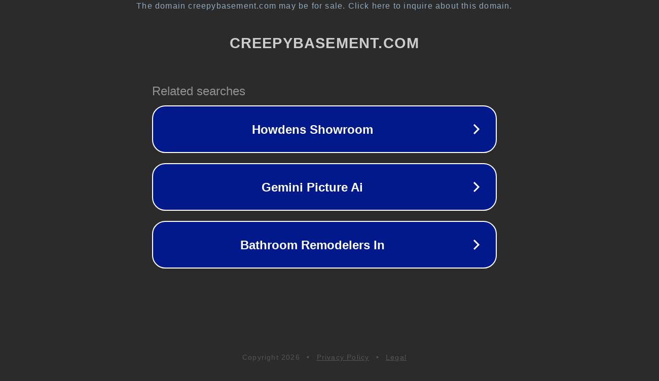

--- FILE ---
content_type: text/html; charset=utf-8
request_url: http://www.creepybasement.com/house-centipede/
body_size: 1086
content:
<!doctype html>
<html data-adblockkey="MFwwDQYJKoZIhvcNAQEBBQADSwAwSAJBANDrp2lz7AOmADaN8tA50LsWcjLFyQFcb/P2Txc58oYOeILb3vBw7J6f4pamkAQVSQuqYsKx3YzdUHCvbVZvFUsCAwEAAQ==_MXpsBQCQYWCbVp+GijRYNEcPEv/Xee7WdndXAo8fyiDpQByD1sLP2r68I8vtd0H/DX2QxTRoDjZGpIDZD6lbXw==" lang="en" style="background: #2B2B2B;">
<head>
    <meta charset="utf-8">
    <meta name="viewport" content="width=device-width, initial-scale=1">
    <link rel="icon" href="[data-uri]">
    <link rel="preconnect" href="https://www.google.com" crossorigin>
</head>
<body>
<div id="target" style="opacity: 0"></div>
<script>window.park = "[base64]";</script>
<script src="/bSEURhndt.js"></script>
</body>
</html>
